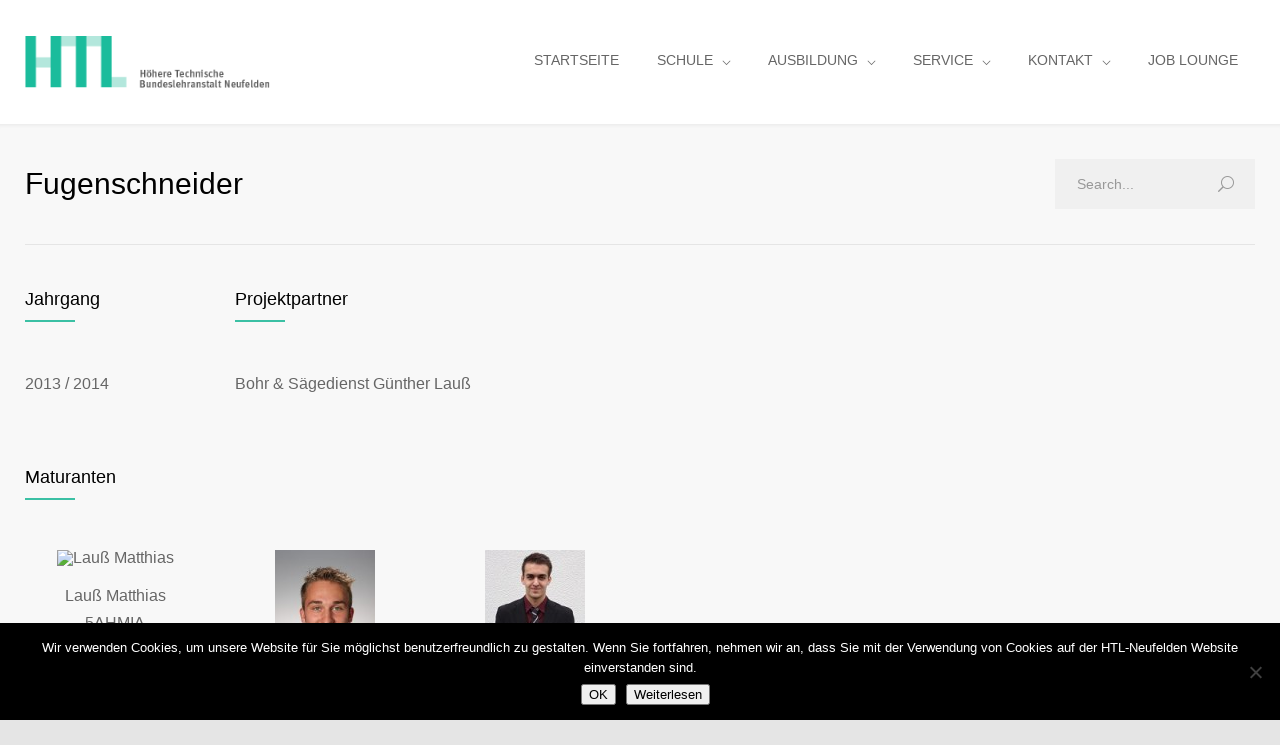

--- FILE ---
content_type: text/html; charset=UTF-8
request_url: https://www.htl-neufelden.at/diplomarbeiten/fugenschneider/
body_size: 12160
content:
<!DOCTYPE html>
<html lang="de">
		<head>
		<!--meta-->
		<meta http-equiv="content-type" content="text/html; charset=UTF-8" />
		<meta name="generator" content="WordPress 5.8.12" />
		<meta name="viewport" content="width=device-width, initial-scale=1, maximum-scale=1" />
		<meta name="description" content="Automatisierungstechnik &amp; Betriebsinformatik" />
		<meta name="format-detection" content="telephone=no" />
		<!--style-->
		<link rel="alternate" type="application/rss+xml" title="RSS 2.0" href="https://www.htl-neufelden.at/feed/" />
		<link rel="pingback" href="https://www.htl-neufelden.at/xmlrpc.php" />
				<title>Fugenschneider &#8211; HTL-Neufelden</title>
<meta name='robots' content='max-image-preview:large' />
<link rel='dns-prefetch' href='//s.w.org' />
<link rel="alternate" type="application/rss+xml" title="HTL-Neufelden &raquo; Feed" href="https://www.htl-neufelden.at/feed/" />
<link rel="alternate" type="application/rss+xml" title="HTL-Neufelden &raquo; Kommentar-Feed" href="https://www.htl-neufelden.at/comments/feed/" />
		<script type="text/javascript">
			window._wpemojiSettings = {"baseUrl":"https:\/\/s.w.org\/images\/core\/emoji\/13.1.0\/72x72\/","ext":".png","svgUrl":"https:\/\/s.w.org\/images\/core\/emoji\/13.1.0\/svg\/","svgExt":".svg","source":{"concatemoji":"https:\/\/www.htl-neufelden.at\/wp-includes\/js\/wp-emoji-release.min.js?ver=5.8.12"}};
			!function(e,a,t){var n,r,o,i=a.createElement("canvas"),p=i.getContext&&i.getContext("2d");function s(e,t){var a=String.fromCharCode;p.clearRect(0,0,i.width,i.height),p.fillText(a.apply(this,e),0,0);e=i.toDataURL();return p.clearRect(0,0,i.width,i.height),p.fillText(a.apply(this,t),0,0),e===i.toDataURL()}function c(e){var t=a.createElement("script");t.src=e,t.defer=t.type="text/javascript",a.getElementsByTagName("head")[0].appendChild(t)}for(o=Array("flag","emoji"),t.supports={everything:!0,everythingExceptFlag:!0},r=0;r<o.length;r++)t.supports[o[r]]=function(e){if(!p||!p.fillText)return!1;switch(p.textBaseline="top",p.font="600 32px Arial",e){case"flag":return s([127987,65039,8205,9895,65039],[127987,65039,8203,9895,65039])?!1:!s([55356,56826,55356,56819],[55356,56826,8203,55356,56819])&&!s([55356,57332,56128,56423,56128,56418,56128,56421,56128,56430,56128,56423,56128,56447],[55356,57332,8203,56128,56423,8203,56128,56418,8203,56128,56421,8203,56128,56430,8203,56128,56423,8203,56128,56447]);case"emoji":return!s([10084,65039,8205,55357,56613],[10084,65039,8203,55357,56613])}return!1}(o[r]),t.supports.everything=t.supports.everything&&t.supports[o[r]],"flag"!==o[r]&&(t.supports.everythingExceptFlag=t.supports.everythingExceptFlag&&t.supports[o[r]]);t.supports.everythingExceptFlag=t.supports.everythingExceptFlag&&!t.supports.flag,t.DOMReady=!1,t.readyCallback=function(){t.DOMReady=!0},t.supports.everything||(n=function(){t.readyCallback()},a.addEventListener?(a.addEventListener("DOMContentLoaded",n,!1),e.addEventListener("load",n,!1)):(e.attachEvent("onload",n),a.attachEvent("onreadystatechange",function(){"complete"===a.readyState&&t.readyCallback()})),(n=t.source||{}).concatemoji?c(n.concatemoji):n.wpemoji&&n.twemoji&&(c(n.twemoji),c(n.wpemoji)))}(window,document,window._wpemojiSettings);
		</script>
		<style type="text/css">
img.wp-smiley,
img.emoji {
	display: inline !important;
	border: none !important;
	box-shadow: none !important;
	height: 1em !important;
	width: 1em !important;
	margin: 0 .07em !important;
	vertical-align: -0.1em !important;
	background: none !important;
	padding: 0 !important;
}
</style>
	<link rel='stylesheet' id='wpfb-css'  href='//www.htl-neufelden.at/wp-content/plugins/wp-filebase-pro/wp-filebase.css?t=1567767619&#038;ver=3.4.32' type='text/css' media='all' />
<link rel='stylesheet' id='wp-block-library-css'  href='https://www.htl-neufelden.at/wp-includes/css/dist/block-library/style.min.css?ver=5.8.12' type='text/css' media='all' />
<style id='wp-block-library-theme-inline-css' type='text/css'>
#start-resizable-editor-section{display:none}.wp-block-audio figcaption{color:#555;font-size:13px;text-align:center}.is-dark-theme .wp-block-audio figcaption{color:hsla(0,0%,100%,.65)}.wp-block-code{font-family:Menlo,Consolas,monaco,monospace;color:#1e1e1e;padding:.8em 1em;border:1px solid #ddd;border-radius:4px}.wp-block-embed figcaption{color:#555;font-size:13px;text-align:center}.is-dark-theme .wp-block-embed figcaption{color:hsla(0,0%,100%,.65)}.blocks-gallery-caption{color:#555;font-size:13px;text-align:center}.is-dark-theme .blocks-gallery-caption{color:hsla(0,0%,100%,.65)}.wp-block-image figcaption{color:#555;font-size:13px;text-align:center}.is-dark-theme .wp-block-image figcaption{color:hsla(0,0%,100%,.65)}.wp-block-pullquote{border-top:4px solid;border-bottom:4px solid;margin-bottom:1.75em;color:currentColor}.wp-block-pullquote__citation,.wp-block-pullquote cite,.wp-block-pullquote footer{color:currentColor;text-transform:uppercase;font-size:.8125em;font-style:normal}.wp-block-quote{border-left:.25em solid;margin:0 0 1.75em;padding-left:1em}.wp-block-quote cite,.wp-block-quote footer{color:currentColor;font-size:.8125em;position:relative;font-style:normal}.wp-block-quote.has-text-align-right{border-left:none;border-right:.25em solid;padding-left:0;padding-right:1em}.wp-block-quote.has-text-align-center{border:none;padding-left:0}.wp-block-quote.is-large,.wp-block-quote.is-style-large{border:none}.wp-block-search .wp-block-search__label{font-weight:700}.wp-block-group.has-background{padding:1.25em 2.375em;margin-top:0;margin-bottom:0}.wp-block-separator{border:none;border-bottom:2px solid;margin-left:auto;margin-right:auto;opacity:.4}.wp-block-separator:not(.is-style-wide):not(.is-style-dots){width:100px}.wp-block-separator.has-background:not(.is-style-dots){border-bottom:none;height:1px}.wp-block-separator.has-background:not(.is-style-wide):not(.is-style-dots){height:2px}.wp-block-table thead{border-bottom:3px solid}.wp-block-table tfoot{border-top:3px solid}.wp-block-table td,.wp-block-table th{padding:.5em;border:1px solid;word-break:normal}.wp-block-table figcaption{color:#555;font-size:13px;text-align:center}.is-dark-theme .wp-block-table figcaption{color:hsla(0,0%,100%,.65)}.wp-block-video figcaption{color:#555;font-size:13px;text-align:center}.is-dark-theme .wp-block-video figcaption{color:hsla(0,0%,100%,.65)}.wp-block-template-part.has-background{padding:1.25em 2.375em;margin-top:0;margin-bottom:0}#end-resizable-editor-section{display:none}
</style>
<link rel='stylesheet' id='contact-form-7-css'  href='https://www.htl-neufelden.at/wp-content/plugins/contact-form-7/includes/css/styles.css?ver=5.5.6.1' type='text/css' media='all' />
<link rel='stylesheet' id='cookie-notice-front-css'  href='https://www.htl-neufelden.at/wp-content/plugins/cookie-notice/css/front.min.css?ver=2.5.7' type='text/css' media='all' />
<link rel='stylesheet' id='flexible-faq-css'  href='https://www.htl-neufelden.at/wp-content/themes/medicenter-child/flexible-faq.css?ver=0.1' type='text/css' media='all' />
<link rel='stylesheet' id='rs-plugin-settings-css'  href='https://www.htl-neufelden.at/wp-content/plugins/revslider/public/assets/css/rs6.css?ver=6.2.19' type='text/css' media='all' />
<style id='rs-plugin-settings-inline-css' type='text/css'>
#rs-demo-id {}
</style>
<link rel='stylesheet' id='reset-css'  href='https://www.htl-neufelden.at/wp-content/themes/medicenter/style/reset.css?ver=5.8.12' type='text/css' media='all' />
<link rel='stylesheet' id='superfish-css'  href='https://www.htl-neufelden.at/wp-content/themes/medicenter/style/superfish.css?ver=5.8.12' type='text/css' media='all' />
<link rel='stylesheet' id='prettyPhoto-css'  href='https://www.htl-neufelden.at/wp-content/themes/medicenter/style/prettyPhoto.css?ver=5.8.12' type='text/css' media='all' />
<link rel='stylesheet' id='jquery-qtip-css'  href='https://www.htl-neufelden.at/wp-content/themes/medicenter/style/jquery.qtip.css?ver=5.8.12' type='text/css' media='all' />
<link rel='stylesheet' id='odometer-css'  href='https://www.htl-neufelden.at/wp-content/themes/medicenter/style/odometer-theme-default.css?ver=5.8.12' type='text/css' media='all' />
<link rel='stylesheet' id='parent-style-css'  href='https://www.htl-neufelden.at/wp-content/themes/medicenter/style.css?ver=202506180558' type='text/css' media='all' />
<link rel='stylesheet' id='child-style-css'  href='https://www.htl-neufelden.at/wp-content/themes/medicenter-child/style.css?ver=202506180558' type='text/css' media='all' />
<link rel='stylesheet' id='google-font-source-sans-pro-css'  href='https://www.htl-neufelden.at/wp-content/uploads/fonts/5425374cf766d22d7169c07279be3219/font.css?v=1665343369' type='text/css' media='all' />
<link rel='stylesheet' id='google-font-open-sans-css'  href='https://www.htl-neufelden.at/wp-content/uploads/fonts/0a27e54b6f06a461adbff6e723b3e12e/font.css?v=1665343375' type='text/css' media='all' />
<link rel='stylesheet' id='google-font-pt-serif-css'  href='https://www.htl-neufelden.at/wp-content/uploads/fonts/2db108a5998f4067639eda8e649e17e7/font.css?v=1665343381' type='text/css' media='all' />
<link rel='stylesheet' id='animations-css'  href='https://www.htl-neufelden.at/wp-content/themes/medicenter/style/animations.css?ver=5.8.12' type='text/css' media='all' />
<link rel='stylesheet' id='main-style-css'  href='https://www.htl-neufelden.at/wp-content/themes/medicenter-child/style.css?ver=5.8.12' type='text/css' media='all' />
<link rel='stylesheet' id='responsive-css'  href='https://www.htl-neufelden.at/wp-content/themes/medicenter/style/responsive.css?ver=5.8.12' type='text/css' media='all' />
<link rel='stylesheet' id='mc-features-css'  href='https://www.htl-neufelden.at/wp-content/themes/medicenter/fonts/features/style.css?ver=5.8.12' type='text/css' media='all' />
<link rel='stylesheet' id='mc-template-css'  href='https://www.htl-neufelden.at/wp-content/themes/medicenter/fonts/template/style.css?ver=5.8.12' type='text/css' media='all' />
<link rel='stylesheet' id='mc-social-css'  href='https://www.htl-neufelden.at/wp-content/themes/medicenter/fonts/social/style.css?ver=5.8.12' type='text/css' media='all' />
<link rel='stylesheet' id='custom-css'  href='https://www.htl-neufelden.at/wp-content/themes/medicenter/custom.css?ver=5.8.12' type='text/css' media='all' />
<link rel='stylesheet' id='login-with-ajax-css'  href='https://www.htl-neufelden.at/wp-content/plugins/login-with-ajax/templates/widget.css?ver=4.4' type='text/css' media='all' />
<link rel='stylesheet' id='tablepress-default-css'  href='https://www.htl-neufelden.at/wp-content/plugins/tablepress/css/build/default.css?ver=2.1.8' type='text/css' media='all' />
<link rel='stylesheet' id='js_composer_front-css'  href='https://www.htl-neufelden.at/wp-content/plugins/js_composer/assets/css/js_composer.min.css?ver=6.2.0' type='text/css' media='all' />
<link rel='stylesheet' id='js_composer_custom_css-css'  href='//www.htl-neufelden.at/wp-content/uploads/js_composer/custom.css?ver=6.2.0' type='text/css' media='all' />
<script type='text/javascript' id='cookie-notice-front-js-before'>
var cnArgs = {"ajaxUrl":"https:\/\/www.htl-neufelden.at\/wp-admin\/admin-ajax.php","nonce":"9957e45bdf","hideEffect":"fade","position":"bottom","onScroll":false,"onScrollOffset":100,"onClick":false,"cookieName":"cookie_notice_accepted","cookieTime":2592000,"cookieTimeRejected":2592000,"globalCookie":false,"redirection":false,"cache":false,"revokeCookies":false,"revokeCookiesOpt":"automatic"};
</script>
<script type='text/javascript' src='https://www.htl-neufelden.at/wp-content/plugins/cookie-notice/js/front.min.js?ver=2.5.7' id='cookie-notice-front-js'></script>
<script type='text/javascript' src='https://www.htl-neufelden.at/wp-includes/js/jquery/jquery.min.js?ver=3.6.0' id='jquery-core-js'></script>
<script type='text/javascript' src='https://www.htl-neufelden.at/wp-includes/js/jquery/jquery-migrate.min.js?ver=3.3.2' id='jquery-migrate-js'></script>
<script type='text/javascript' src='https://www.htl-neufelden.at/wp-content/plugins/revslider/public/assets/js/rbtools.min.js?ver=6.2.19' id='tp-tools-js'></script>
<script type='text/javascript' src='https://www.htl-neufelden.at/wp-content/plugins/revslider/public/assets/js/rs6.min.js?ver=6.2.19' id='revmin-js'></script>
<script type='text/javascript' id='login-with-ajax-js-extra'>
/* <![CDATA[ */
var LWA = {"ajaxurl":"https:\/\/www.htl-neufelden.at\/wp-admin\/admin-ajax.php","off":""};
/* ]]> */
</script>
<script type='text/javascript' src='https://www.htl-neufelden.at/wp-content/plugins/login-with-ajax/templates/login-with-ajax.legacy.min.js?ver=4.4' id='login-with-ajax-js'></script>
<script type='text/javascript' src='https://www.htl-neufelden.at/wp-content/plugins/login-with-ajax/ajaxify/ajaxify.min.js?ver=4.4' id='login-with-ajax-ajaxify-js'></script>
<link rel="EditURI" type="application/rsd+xml" title="RSD" href="https://www.htl-neufelden.at/xmlrpc.php?rsd" />
<link rel="wlwmanifest" type="application/wlwmanifest+xml" href="https://www.htl-neufelden.at/wp-includes/wlwmanifest.xml" /> 
<meta name="generator" content="WordPress 5.8.12" />
<link rel="canonical" href="https://www.htl-neufelden.at/diplomarbeiten/fugenschneider/" />
<link rel='shortlink' href='https://www.htl-neufelden.at/?p=2808' />
<link rel="alternate" type="application/json+oembed" href="https://www.htl-neufelden.at/wp-json/oembed/1.0/embed?url=https%3A%2F%2Fwww.htl-neufelden.at%2Fdiplomarbeiten%2Ffugenschneider%2F" />
<link rel="alternate" type="text/xml+oembed" href="https://www.htl-neufelden.at/wp-json/oembed/1.0/embed?url=https%3A%2F%2Fwww.htl-neufelden.at%2Fdiplomarbeiten%2Ffugenschneider%2F&#038;format=xml" />
<style type="text/css">
.qtranxs_flag_de {background-image: url(https://www.htl-neufelden.at/wp-content/plugins/qtranslate-x/flags/de.png); background-repeat: no-repeat;}
.qtranxs_flag_en {background-image: url(https://www.htl-neufelden.at/wp-content/plugins/qtranslate-x/flags/gb.png); background-repeat: no-repeat;}
.qtranxs_flag_es {background-image: url(https://www.htl-neufelden.at/wp-content/plugins/qtranslate-x/flags/es.png); background-repeat: no-repeat;}
</style>
<link hreflang="de" href="https://www.htl-neufelden.at/de/diplomarbeiten/fugenschneider/" rel="alternate" />
<link hreflang="x-default" href="https://www.htl-neufelden.at/diplomarbeiten/fugenschneider/" rel="alternate" />
<meta name="generator" content="qTranslate-X 3.4.6.8" />
<meta name="generator" content="Powered by WPBakery Page Builder - drag and drop page builder for WordPress."/>
<meta name="generator" content="Powered by Slider Revolution 6.2.19 - responsive, Mobile-Friendly Slider Plugin for WordPress with comfortable drag and drop interface." />
<link rel="icon" href="https://www.htl-neufelden.at/wp-content/uploads/2004/05/cropped-HTL_Logo_neufelden-32x32.jpg" sizes="32x32" />
<link rel="icon" href="https://www.htl-neufelden.at/wp-content/uploads/2004/05/cropped-HTL_Logo_neufelden-192x192.jpg" sizes="192x192" />
<link rel="apple-touch-icon" href="https://www.htl-neufelden.at/wp-content/uploads/2004/05/cropped-HTL_Logo_neufelden-180x180.jpg" />
<meta name="msapplication-TileImage" content="https://www.htl-neufelden.at/wp-content/uploads/2004/05/cropped-HTL_Logo_neufelden-270x270.jpg" />
<script type="text/javascript">function setREVStartSize(e){
			//window.requestAnimationFrame(function() {				 
				window.RSIW = window.RSIW===undefined ? window.innerWidth : window.RSIW;	
				window.RSIH = window.RSIH===undefined ? window.innerHeight : window.RSIH;	
				try {								
					var pw = document.getElementById(e.c).parentNode.offsetWidth,
						newh;
					pw = pw===0 || isNaN(pw) ? window.RSIW : pw;
					e.tabw = e.tabw===undefined ? 0 : parseInt(e.tabw);
					e.thumbw = e.thumbw===undefined ? 0 : parseInt(e.thumbw);
					e.tabh = e.tabh===undefined ? 0 : parseInt(e.tabh);
					e.thumbh = e.thumbh===undefined ? 0 : parseInt(e.thumbh);
					e.tabhide = e.tabhide===undefined ? 0 : parseInt(e.tabhide);
					e.thumbhide = e.thumbhide===undefined ? 0 : parseInt(e.thumbhide);
					e.mh = e.mh===undefined || e.mh=="" || e.mh==="auto" ? 0 : parseInt(e.mh,0);		
					if(e.layout==="fullscreen" || e.l==="fullscreen") 						
						newh = Math.max(e.mh,window.RSIH);					
					else{					
						e.gw = Array.isArray(e.gw) ? e.gw : [e.gw];
						for (var i in e.rl) if (e.gw[i]===undefined || e.gw[i]===0) e.gw[i] = e.gw[i-1];					
						e.gh = e.el===undefined || e.el==="" || (Array.isArray(e.el) && e.el.length==0)? e.gh : e.el;
						e.gh = Array.isArray(e.gh) ? e.gh : [e.gh];
						for (var i in e.rl) if (e.gh[i]===undefined || e.gh[i]===0) e.gh[i] = e.gh[i-1];
											
						var nl = new Array(e.rl.length),
							ix = 0,						
							sl;					
						e.tabw = e.tabhide>=pw ? 0 : e.tabw;
						e.thumbw = e.thumbhide>=pw ? 0 : e.thumbw;
						e.tabh = e.tabhide>=pw ? 0 : e.tabh;
						e.thumbh = e.thumbhide>=pw ? 0 : e.thumbh;					
						for (var i in e.rl) nl[i] = e.rl[i]<window.RSIW ? 0 : e.rl[i];
						sl = nl[0];									
						for (var i in nl) if (sl>nl[i] && nl[i]>0) { sl = nl[i]; ix=i;}															
						var m = pw>(e.gw[ix]+e.tabw+e.thumbw) ? 1 : (pw-(e.tabw+e.thumbw)) / (e.gw[ix]);					
						newh =  (e.gh[ix] * m) + (e.tabh + e.thumbh);
					}				
					if(window.rs_init_css===undefined) window.rs_init_css = document.head.appendChild(document.createElement("style"));					
					document.getElementById(e.c).height = newh+"px";
					window.rs_init_css.innerHTML += "#"+e.c+"_wrapper { height: "+newh+"px }";				
				} catch(e){
					console.log("Failure at Presize of Slider:" + e)
				}					   
			//});
		  };</script>
<noscript><style> .wpb_animate_when_almost_visible { opacity: 1; }</style></noscript>		<!--custom style-->
<style type="text/css">
		a,
	.more
		{
		color: #20A78B;
	}
		a:hover,
	.bread-crumb li a:hover,
	.post-footer-details li a:hover,
	#cancel_comment:hover
		{
		color: #20A78B;
	}
		.footer a,
	.footer .scrolling-list li a
	{
		color: #ffffff;
	}
		.footer a:hover,
	.footer .scrolling-list li a:hover
	{
		color: #ffffff;
	}
		.box-header::after
		{
				background: #3BC0A4;
			}
		.footer .box-header:after
	{
				background: #3BC0A4;
			}
		.footer .timeago
	{
		color: #3BC0A4;
	}
		.sentence
	{
		color: #3BC0A4;
	}
		blockquote,
	blockquote p
	{
		color: #118B71;
		border-color:  #118B71;
	}
			.sf-menu li:hover a, .sf-menu li.selected a, .sf-menu li.current-menu-item a, .sf-menu li.current-menu-ancestor a
	{
				background-color: #2ABB9C;
			}
	.header.layout_2 .sf-menu li:hover a, .header.layout_2 .sf-menu li.selected a, .header.layout_2 .sf-menu li.current-menu-item a, .header.layout_2 .sf-menu li.current-menu-ancestor a
	{
				border-color: #2ABB9C;
			}
		.sf-menu li ul li a:hover, .sf-menu li ul li.selected a, .sf-menu li ul li.current-menu-item a,
	.sf-menu>li.menu-item-has-children ul li a:hover, .sf-menu>li.menu-item-has-children:hover ul li.selected a, .sf-menu>li.menu-item-has-children:hover ul li.current-menu-item a, .sf-menu>li.menu-item-has-children:hover ul li.current-menu-item ul li.current-menu-item a, .sf-menu>li.menu-item-has-children:hover ul li.current-menu-item ul li.current-menu-item ul li a:hover,
	.sf-menu>li.menu-item-has-children:hover ul li.selected ul li a:hover,.sf-menu>li.menu-item-has-children:hover ul li.current-menu-item ul li a:hover, .sf-menu>li.menu-item-has-children:hover ul li ul li.selected a, .sf-menu>li.menu-item-has-children:hover ul li ul li.current-menu-item a, .sf-menu>li.menu-item-has-children:hover ul li.selected ul li.selected a, .sf-menu>li.menu-item-has-children:hover ul li.selected ul li.current-menu-item a,
	.sf-menu>li.menu-item-has-children:hover ul li.menu-item-type-custom a:hover, .sf-menu li ul li.menu-item-type-custom a:hover,
	.header.layout-2 .sf-menu li ul li a:hover, .header.layout-2 .sf-menu li ul li.selected a, .header.layout-2 .sf-menu li ul li.current-menu-item a, .header.layout-2 .sf-menu>li.menu-item-has-children ul li a:hover, .header.layout-2 .sf-menu>li.menu-item-has-children:hover ul li.selected a, .header.layout-2 .sf-menu>li.menu-item-has-children:hover ul li.current-menu-item a, .header.layout-2 .sf-menu>li.menu-item-has-children:hover ul li.selected ul li a:hover, .header.layout-2 .sf-menu>li.menu-item-has-children:hover ul li.current-menu-item ul li a:hover, .header.layout-2 .sf-menu>li.menu-item-has-children:hover ul li ul li.selected a, .header.layout-2 .sf-menu>li.menu-item-has-children:hover ul li ul li.current-menu-item a, .header.layout-2 .sf-menu>li.menu-item-has-children:hover ul li.selected ul li.selected a, .header.layout-2 .sf-menu>li.menu-item-has-children:hover ul li.selected ul li.current-menu-item a, .header.layout-2 .sf-menu>li.menu-item-has-children:hover ul li.menu-item-type-custom a:hover, .header.layout-2 .sf-menu li ul li.menu-item-type-custom a:hover
	{
				border-bottom: 2px solid #2ABB9C;
		padding-bottom: 14px;
			}
	@media screen and (max-width:1009px)
	{
		.sf-menu li ul li a:hover, .sf-menu li ul li.selected a, .sf-menu li ul li.current-menu-item a,
		.sf-menu>li.menu-item-has-children ul li a:hover, .sf-menu>li.menu-item-has-children:hover ul li.selected a, .sf-menu>li.menu-item-has-children:hover ul li.current-menu-item a,
		.sf-menu>li.menu-item-has-children:hover ul li.selected ul li a:hover,.sf-menu>li.menu-item-has-children:hover ul li.current-menu-item ul li a:hover, .sf-menu>li.menu-item-has-children:hover ul li ul li.selected a, .sf-menu>li.menu-item-has-children:hover ul li ul li.current-menu-item a, .sf-menu>li.menu-item-has-children:hover ul li.selected ul li.selected a, .sf-menu>li.menu-item-has-children:hover ul li.selected ul li.current-menu-item a,
		.sf-menu>li.menu-item-has-children:hover ul li.menu-item-type-custom a:hover, .sf-menu li ul li.menu-item-type-custom a:hover,
		.header.layout-2 .sf-menu li ul li a:hover, .header.layout-2 .sf-menu li ul li.selected a, .header.layout-2 .sf-menu li ul li.current-menu-item a, .header.layout-2 .sf-menu>li.menu-item-has-children ul li a:hover, .header.layout-2 .sf-menu>li.menu-item-has-children:hover ul li.selected a, .header.layout-2 .sf-menu>li.menu-item-has-children:hover ul li.current-menu-item a, .header.layout-2 .sf-menu>li.menu-item-has-children:hover ul li.selected ul li a:hover, .header.layout-2 .sf-menu>li.menu-item-has-children:hover ul li.current-menu-item ul li a:hover, .header.layout-2 .sf-menu>li.menu-item-has-children:hover ul li ul li.selected a, .header.layout-2 .sf-menu>li.menu-item-has-children:hover ul li ul li.current-menu-item a, .header.layout-2 .sf-menu>li.menu-item-has-children:hover ul li.selected ul li.selected a, .header.layout-2 .sf-menu>li.menu-item-has-children:hover ul li.selected ul li.current-menu-item a, .header.layout-2 .sf-menu>li.menu-item-has-children:hover ul li.menu-item-type-custom a:hover, .header.layout-2 .sf-menu li ul li.menu-item-type-custom a:hover
		{
						padding-bottom: 11px;
					}
	}
	.sf-menu>li.menu-item-has-children:hover ul li.menu-item-type-custom a,
	.sf-menu>li.menu-item-has-children:hover ul li.selected ul li a,
	.sf-menu>li.menu-item-has-children:hover ul li.current-menu-item ul li a,
	.sf-menu>li.menu-item-has-children:hover ul li.current-menu-item ul li.current-menu-item ul li a,
	.sf-menu li ul li.menu-item-type-custom a,
	.header.layout-2 .sf-menu>li.menu-item-has-children:hover ul li.menu-item-type-custom a,
	.header.layout-2 .sf-menu>li.menu-item-has-children:hover ul li.selected ul li a,
	.header.layout-2 .sf-menu>li.menu-item-has-children:hover ul li.current-menu-item ul li a,
	.header.layout-2 .sf-menu li ul li.menu-item-type-custom a
	{
		color: #666;
				border-bottom: 1px solid #E8E8E8;
		padding-bottom: 15px;
			}
	@media screen and (max-width:1009px)
	{
		.sf-menu>li.menu-item-has-children:hover ul li.menu-item-type-custom a,
		.sf-menu>li.menu-item-has-children:hover ul li.selected ul li a,
		.sf-menu>li.menu-item-has-children:hover ul li.current-menu-item ul li a,
		.sf-menu>li.menu-item-has-children:hover ul li.current-menu-item ul li.current-menu-item ul li a,
		.sf-menu li ul li.menu-item-type-custom a,
		.header.layout-2 .sf-menu>li.menu-item-has-children:hover ul li.menu-item-type-custom a,
		.header.layout-2 .sf-menu>li.menu-item-has-children:hover ul li.selected ul li a,
		.header.layout-2 .sf-menu>li.menu-item-has-children:hover ul li.current-menu-item ul li a,
		.header.layout-2 .sf-menu li ul li.menu-item-type-custom a
		{
						border-bottom: 1px solid #E8E8E8;
			padding-bottom: 12px;
					}
	}
		.vertical-menu li a:hover,
	.vertical-menu li.is-active a
	{
				border-bottom: 2px solid #2ABB9C;
			}
		.tabs-box-navigation.sf-menu .tabs-box-navigation-selected
	{
		background-color: #2ABB9C;
	}
		.tabs-box-navigation.sf-menu .tabs-box-navigation-selected:hover
	{
		background-color: #2ABB9C;
	}
		.tabs-box-navigation.sf-menu li:hover ul, .tabs-box-navigation.sf-menu li.sfHover ul
	{
		border-color: #2ABB9C;
	}
		.comment-form .mc-button, .contact-form .mc-button
		{
				background-color: #1AA085;
		border-color: #1AA085;
					}
		.comment-form .mc-button:hover, .contact-form .mc-button:hover
		{
				background-color: #7CBA3D !important;
		border-color: #7CBA3D !important;
					}
		.comment-box .date .value
		{
				background-color: #20A78B;
			}
		.comment-box .date .arrow-date
	{
		border-color: #20A78B transparent;
	}
		.comment-box .comments-number a
	{
				background-color: #3BC0A4;
			}
		.comment-box .arrow-comments
	{
		border-color: #3BC0A4 transparent;
	}
		.gallery-box:hover .description
	{
		background-color: #7CBA3D;
	}
		.gallery-box:hover .item-details
	{
				border-bottom: 2px solid #7CBA3D;
			}
		.timetable .event
	{
				background-color: #1AA085;
			}
		.timetable .event.tooltip:hover,
	.timetable .event .event-container.tooltip:hover,
	.tooltip .tooltip-content
	{
				background-color: #7CBA3D;
			}
		.tooltip .tooltip-arrow
	{
		border-color: #7CBA3D transparent;
	}
		.tip
	{
		background-color: #20A78B;
	}
		.wpb_content_element .accordion .ui-accordion-header.ui-state-active,
	.accordion .ui-accordion-header.ui-state-active
	{
		background: #20A78B;
		border-color: #20A78B;
	}
	.accordion .ui-accordion-header.ui-state-hover h3
	{
		color: #20A78B;
	}
	</style>	</head>
	<body class="cpt_da-template-default single single-cpt_da postid-2808 cookies-not-set wpb-js-composer js-comp-ver-6.2.0 vc_responsive">
		<div class="site-container fullwidth">
						<!-- Header -->
						<div class="header-container sticky">
				<div class="header clearfix layout-1">
										<div class="header-left">
						<a href="https://www.htl-neufelden.at" title="HTL-Neufelden">
														<img src="http://www.htl-neufelden.at/wp-content/themes/medicenter-child/images/logo/htl-logo-header-retina.png" alt="logo" />
																				</a>
						<a href="#" class="mobile-menu-switch vertical-align-cell">
							<span class="line"></span>
							<span class="line"></span>
							<span class="line"></span>
							<span class="line"></span>
						</a>
											</div>
					<div class="menu-hauptmenue-container"><ul id="menu-hauptmenue" class="sf-menu header-right"><li id="menu-item-14" class="menu-item menu-item-type-post_type menu-item-object-page menu-item-home menu-item-14"><a href="https://www.htl-neufelden.at/">STARTSEITE</a></li>
<li id="menu-item-16" class="menu-item menu-item-type-custom menu-item-object-custom menu-item-has-children menu-item-16"><a href="#">SCHULE</a>
<ul class="sub-menu">
	<li id="menu-item-56" class="menu-item menu-item-type-post_type menu-item-object-page menu-item-56"><a href="https://www.htl-neufelden.at/schule/leitbild/">Leitbild</a></li>
	<li id="menu-item-88" class="menu-item menu-item-type-post_type menu-item-object-page menu-item-88"><a href="https://www.htl-neufelden.at/schule/schulverwaltung/">Schulverwaltung</a></li>
	<li id="menu-item-89" class="menu-item menu-item-type-post_type menu-item-object-page menu-item-89"><a href="https://www.htl-neufelden.at/schule/lehrerliste/">Lehrer</a></li>
	<li id="menu-item-5616" class="menu-item menu-item-type-post_type menu-item-object-page menu-item-5616"><a href="https://www.htl-neufelden.at/schule/klassen/">Klassen</a></li>
	<li id="menu-item-2021" class="menu-item menu-item-type-post_type menu-item-object-page menu-item-2021"><a href="https://www.htl-neufelden.at/schule/elternverein/">Elternverein</a></li>
	<li id="menu-item-587" class="menu-item menu-item-type-post_type menu-item-object-page menu-item-587"><a href="https://www.htl-neufelden.at/schule/schulverein/">Schulverein</a></li>
	<li id="menu-item-5792" class="menu-item menu-item-type-post_type menu-item-object-page menu-item-5792"><a href="https://www.htl-neufelden.at/schule/rundgang/">Rundgang</a></li>
	<li id="menu-item-100" class="menu-item menu-item-type-post_type menu-item-object-page menu-item-100"><a href="https://www.htl-neufelden.at/schule/schulgeschichte/">Schulgeschichte</a></li>
</ul>
</li>
<li id="menu-item-17" class="menu-item menu-item-type-custom menu-item-object-custom menu-item-has-children menu-item-17"><a href="#">AUSBILDUNG</a>
<ul class="sub-menu">
	<li id="menu-item-447" class="menu-item menu-item-type-post_type menu-item-object-page menu-item-447"><a href="https://www.htl-neufelden.at/ausbildung/automatisierungstechnik/">Automatisierungstechnik</a></li>
	<li id="menu-item-1651" class="menu-item menu-item-type-post_type menu-item-object-page menu-item-1651"><a href="https://www.htl-neufelden.at/ausbildung/betriebsinformatik/">Betriebsinformatik</a></li>
	<li id="menu-item-450" class="menu-item menu-item-type-post_type menu-item-object-page menu-item-450"><a href="https://www.htl-neufelden.at/ausbildung/diplomarbeiten/">Diplomarbeiten</a></li>
	<li id="menu-item-454" class="menu-item menu-item-type-post_type menu-item-object-page menu-item-454"><a href="https://www.htl-neufelden.at/ausbildung/chor/">Chor</a></li>
	<li id="menu-item-5743" class="menu-item menu-item-type-post_type menu-item-object-page menu-item-5743"><a href="https://www.htl-neufelden.at/ausbildung/absolventen/">Absolventen</a></li>
	<li id="menu-item-243" class="menu-item menu-item-type-post_type menu-item-object-page menu-item-243"><a href="https://www.htl-neufelden.at/ausbildung/ausbildungspartner-firmen/">Ausbildungspartner / Firmen</a></li>
</ul>
</li>
<li id="menu-item-18" class="menu-item menu-item-type-custom menu-item-object-custom menu-item-has-children menu-item-18"><a href="#">SERVICE</a>
<ul class="sub-menu">
	<li id="menu-item-6393" class="menu-item menu-item-type-post_type menu-item-object-page menu-item-6393"><a href="https://www.htl-neufelden.at/service/htl-schueler/termine/">Terminkalender</a></li>
	<li id="menu-item-7549" class="menu-item menu-item-type-custom menu-item-object-custom menu-item-7549"><a target="_blank" rel="noopener" href="https://htl-neufelden.webuntis.com/timetable-contact-hours">Lehrer-Sprechstunden (über WebUntis)</a></li>
	<li id="menu-item-7273" class="menu-item menu-item-type-post_type menu-item-object-page menu-item-7273"><a href="https://www.htl-neufelden.at/busfahrplan/">Busfahrplan</a></li>
	<li id="menu-item-509" class="menu-item menu-item-type-post_type menu-item-object-page menu-item-509"><a href="https://www.htl-neufelden.at/service/bewerber/">Für Bewerber</a></li>
	<li id="menu-item-507" class="menu-item menu-item-type-post_type menu-item-object-page menu-item-507"><a href="https://www.htl-neufelden.at/service/htl-schueler/">Für HTL-Schüler</a></li>
	<li id="menu-item-506" class="menu-item menu-item-type-post_type menu-item-object-page menu-item-506"><a href="https://www.htl-neufelden.at/service/eltern/">Für Eltern</a></li>
	<li id="menu-item-504" class="menu-item menu-item-type-post_type menu-item-object-page menu-item-504"><a href="https://www.htl-neufelden.at/service/absolventen/">Für Absolventen</a></li>
	<li id="menu-item-7123" class="menu-item menu-item-type-post_type menu-item-object-page menu-item-7123"><a href="https://www.htl-neufelden.at/service/service-fuer-berufsreifepruefung-und-lehre-mit-matura/">Für Berufsreifeprüfung und Lehre mit Matura</a></li>
	<li id="menu-item-505" class="menu-item menu-item-type-post_type menu-item-object-page menu-item-505"><a href="https://www.htl-neufelden.at/service/firmen/">Für Firmen</a></li>
	<li id="menu-item-503" class="menu-item menu-item-type-post_type menu-item-object-page menu-item-503"><a href="https://www.htl-neufelden.at/service/lehrer/">Für Lehrer</a></li>
	<li id="menu-item-8017" class="menu-item menu-item-type-custom menu-item-object-custom menu-item-8017"><a target="_blank" rel="noopener" href="https://joblounge.flowfactor.app/">Job Lounge</a></li>
</ul>
</li>
<li id="menu-item-19" class="menu-item menu-item-type-custom menu-item-object-custom menu-item-has-children menu-item-19"><a href="#">KONTAKT</a>
<ul class="sub-menu">
	<li id="menu-item-277" class="menu-item menu-item-type-post_type menu-item-object-page menu-item-277"><a href="https://www.htl-neufelden.at/kontakt/kontaktdetails/">Kontaktdetails</a></li>
	<li id="menu-item-3332" class="menu-item menu-item-type-post_type menu-item-object-page menu-item-3332"><a href="https://www.htl-neufelden.at/kontakt/faqs/">FAQs</a></li>
	<li id="menu-item-1543" class="menu-item menu-item-type-post_type menu-item-object-page menu-item-1543"><a href="https://www.htl-neufelden.at/kontakt/suchen/">Suchen</a></li>
	<li id="menu-item-287" class="menu-item menu-item-type-post_type menu-item-object-page menu-item-287"><a href="https://www.htl-neufelden.at/kontakt/sitemap/">Sitemap</a></li>
	<li id="menu-item-291" class="menu-item menu-item-type-post_type menu-item-object-page menu-item-291"><a href="https://www.htl-neufelden.at/kontakt/impressum/">Impressum / Datenschutzerklärung</a></li>
</ul>
</li>
<li id="menu-item-8551" class="menu-item menu-item-type-custom menu-item-object-custom menu-item-8551"><a target="_blank" rel="noopener" href="https://joblounge.flowfactor.app/">JOB LOUNGE</a></li>
</ul></div>							<div class="mobile-menu-container clearfix">
								<div class="mobile-menu-divider"></div>
								<nav class="mobile-menu"><ul id="menu-hauptmenue-1" class="menu"><li class="menu-item menu-item-type-post_type menu-item-object-page menu-item-home menu-item-14"><a href="https://www.htl-neufelden.at/">STARTSEITE</a></li>
<li class="menu-item menu-item-type-custom menu-item-object-custom menu-item-has-children menu-item-16"><a href="#">SCHULE</a>
<ul class="sub-menu">
	<li class="menu-item menu-item-type-post_type menu-item-object-page menu-item-56"><a href="https://www.htl-neufelden.at/schule/leitbild/">Leitbild</a></li>
	<li class="menu-item menu-item-type-post_type menu-item-object-page menu-item-88"><a href="https://www.htl-neufelden.at/schule/schulverwaltung/">Schulverwaltung</a></li>
	<li class="menu-item menu-item-type-post_type menu-item-object-page menu-item-89"><a href="https://www.htl-neufelden.at/schule/lehrerliste/">Lehrer</a></li>
	<li class="menu-item menu-item-type-post_type menu-item-object-page menu-item-5616"><a href="https://www.htl-neufelden.at/schule/klassen/">Klassen</a></li>
	<li class="menu-item menu-item-type-post_type menu-item-object-page menu-item-2021"><a href="https://www.htl-neufelden.at/schule/elternverein/">Elternverein</a></li>
	<li class="menu-item menu-item-type-post_type menu-item-object-page menu-item-587"><a href="https://www.htl-neufelden.at/schule/schulverein/">Schulverein</a></li>
	<li class="menu-item menu-item-type-post_type menu-item-object-page menu-item-5792"><a href="https://www.htl-neufelden.at/schule/rundgang/">Rundgang</a></li>
	<li class="menu-item menu-item-type-post_type menu-item-object-page menu-item-100"><a href="https://www.htl-neufelden.at/schule/schulgeschichte/">Schulgeschichte</a></li>
</ul>
</li>
<li class="menu-item menu-item-type-custom menu-item-object-custom menu-item-has-children menu-item-17"><a href="#">AUSBILDUNG</a>
<ul class="sub-menu">
	<li class="menu-item menu-item-type-post_type menu-item-object-page menu-item-447"><a href="https://www.htl-neufelden.at/ausbildung/automatisierungstechnik/">Automatisierungstechnik</a></li>
	<li class="menu-item menu-item-type-post_type menu-item-object-page menu-item-1651"><a href="https://www.htl-neufelden.at/ausbildung/betriebsinformatik/">Betriebsinformatik</a></li>
	<li class="menu-item menu-item-type-post_type menu-item-object-page menu-item-450"><a href="https://www.htl-neufelden.at/ausbildung/diplomarbeiten/">Diplomarbeiten</a></li>
	<li class="menu-item menu-item-type-post_type menu-item-object-page menu-item-454"><a href="https://www.htl-neufelden.at/ausbildung/chor/">Chor</a></li>
	<li class="menu-item menu-item-type-post_type menu-item-object-page menu-item-5743"><a href="https://www.htl-neufelden.at/ausbildung/absolventen/">Absolventen</a></li>
	<li class="menu-item menu-item-type-post_type menu-item-object-page menu-item-243"><a href="https://www.htl-neufelden.at/ausbildung/ausbildungspartner-firmen/">Ausbildungspartner / Firmen</a></li>
</ul>
</li>
<li class="menu-item menu-item-type-custom menu-item-object-custom menu-item-has-children menu-item-18"><a href="#">SERVICE</a>
<ul class="sub-menu">
	<li class="menu-item menu-item-type-post_type menu-item-object-page menu-item-6393"><a href="https://www.htl-neufelden.at/service/htl-schueler/termine/">Terminkalender</a></li>
	<li class="menu-item menu-item-type-custom menu-item-object-custom menu-item-7549"><a target="_blank" rel="noopener" href="https://htl-neufelden.webuntis.com/timetable-contact-hours">Lehrer-Sprechstunden (über WebUntis)</a></li>
	<li class="menu-item menu-item-type-post_type menu-item-object-page menu-item-7273"><a href="https://www.htl-neufelden.at/busfahrplan/">Busfahrplan</a></li>
	<li class="menu-item menu-item-type-post_type menu-item-object-page menu-item-509"><a href="https://www.htl-neufelden.at/service/bewerber/">Für Bewerber</a></li>
	<li class="menu-item menu-item-type-post_type menu-item-object-page menu-item-507"><a href="https://www.htl-neufelden.at/service/htl-schueler/">Für HTL-Schüler</a></li>
	<li class="menu-item menu-item-type-post_type menu-item-object-page menu-item-506"><a href="https://www.htl-neufelden.at/service/eltern/">Für Eltern</a></li>
	<li class="menu-item menu-item-type-post_type menu-item-object-page menu-item-504"><a href="https://www.htl-neufelden.at/service/absolventen/">Für Absolventen</a></li>
	<li class="menu-item menu-item-type-post_type menu-item-object-page menu-item-7123"><a href="https://www.htl-neufelden.at/service/service-fuer-berufsreifepruefung-und-lehre-mit-matura/">Für Berufsreifeprüfung und Lehre mit Matura</a></li>
	<li class="menu-item menu-item-type-post_type menu-item-object-page menu-item-505"><a href="https://www.htl-neufelden.at/service/firmen/">Für Firmen</a></li>
	<li class="menu-item menu-item-type-post_type menu-item-object-page menu-item-503"><a href="https://www.htl-neufelden.at/service/lehrer/">Für Lehrer</a></li>
	<li class="menu-item menu-item-type-custom menu-item-object-custom menu-item-8017"><a target="_blank" rel="noopener" href="https://joblounge.flowfactor.app/">Job Lounge</a></li>
</ul>
</li>
<li class="menu-item menu-item-type-custom menu-item-object-custom menu-item-has-children menu-item-19"><a href="#">KONTAKT</a>
<ul class="sub-menu">
	<li class="menu-item menu-item-type-post_type menu-item-object-page menu-item-277"><a href="https://www.htl-neufelden.at/kontakt/kontaktdetails/">Kontaktdetails</a></li>
	<li class="menu-item menu-item-type-post_type menu-item-object-page menu-item-3332"><a href="https://www.htl-neufelden.at/kontakt/faqs/">FAQs</a></li>
	<li class="menu-item menu-item-type-post_type menu-item-object-page menu-item-1543"><a href="https://www.htl-neufelden.at/kontakt/suchen/">Suchen</a></li>
	<li class="menu-item menu-item-type-post_type menu-item-object-page menu-item-287"><a href="https://www.htl-neufelden.at/kontakt/sitemap/">Sitemap</a></li>
	<li class="menu-item menu-item-type-post_type menu-item-object-page menu-item-291"><a href="https://www.htl-neufelden.at/kontakt/impressum/">Impressum / Datenschutzerklärung</a></li>
</ul>
</li>
<li class="menu-item menu-item-type-custom menu-item-object-custom menu-item-8551"><a target="_blank" rel="noopener" href="https://joblounge.flowfactor.app/">JOB LOUNGE</a></li>
</ul></nav>							</div>
											</div>
			</div>
					<!-- /Header --><div class="theme-page relative">
	<div class="vc_row wpb_row vc_row-fluid page-header vertical-align-table full-width">
		<div class="vc_row wpb_row vc_inner vc_row-fluid">
			<div class="page-header-left">
				<h1 class="page-title">Fugenschneider</h1>
				<ul class="bread-crumb">
					<li>
						<a href="https://www.htl-neufelden.at" title="Home">
							Home						</a>
					</li>
					<li class="separator template-arrow-horizontal-1">
						&nbsp;
					</li>
										<li><a href="https://www.htl-neufelden.at/blog/" title="Blog">Blog</a>					</li>
					<li class="separator template-arrow-horizontal-1">
						&nbsp;
					</li>
					<li>
						Fugenschneider					</li>
				</ul>
			</div>
							<div class="page-header-right">
					<form class="search" action="https://www.htl-neufelden.at">
	<input name="s" class="search-input template-search" type="text" value="Search..." placeholder="Search..." />
	<div class="search-submit-container">
		<input type="submit" class="search-submit" value="">
		<span class="template-search"></span>
	</div>
</form>			<div class="textwidget"><div id=qrcode>
	https://www.htl-neufelden.at/diplomarbeiten/fugenschneider/	<img id=qrcode src="http://api.qrserver.com/v1/create-qr-code/?color=009883&bgcolor=FFFFFF&data=https%3A%2F%2Fwww.htl-neufelden.at%2Fdiplomarbeiten%2Ffugenschneider%2F&qzone=1&margin=0&size=150x150&ecc=L" alt="qr code" />
</div></div>
						</div>
						</div>
	</div>
	<div class="clearfix-cpt">
		<div class="vc_row wpb_row vc_row-fluid"><div class="wpb_column vc_column_container vc_col-sm-2"><div class="wpb_wrapper"><h3 class="box-header">Jahrgang</h3>
	<div class="wpb_raw_code wpb_content_element wpb_raw_html" >
		<div class="wpb_wrapper">
			<p></p>
		</div>
	</div>

	<div class="wpb_text_column wpb_content_element " >
		<div class="wpb_wrapper">
			<p>2013 / 2014</p>

		</div>
	</div>
</div></div><div class="wpb_column vc_column_container vc_col-sm-8"><div class="wpb_wrapper"><h3 class="box-header">Projektpartner</h3>
	<div class="wpb_raw_code wpb_content_element wpb_raw_html" >
		<div class="wpb_wrapper">
			<p></p>
		</div>
	</div>

	<div class="wpb_text_column wpb_content_element " >
		<div class="wpb_wrapper">
			<p>Bohr &amp; Sägedienst Günther Lauß</p>

		</div>
	</div>
</div></div><div class="wpb_column vc_column_container vc_col-sm-2"><div class="wpb_wrapper"></div></div></div><div class="vc_row wpb_row vc_row-fluid page_margin_top"><div class="wpb_column vc_column_container vc_col-sm-12"><div class="wpb_wrapper"><h3 class="box-header">Maturanten</h3></div></div></div><div class="vc_row wpb_row vc_row-fluid page_margin_top"><div class="wpb_column vc_column_container vc_col-sm-2"><div class="wpb_wrapper">
	<div  class="wpb_single_image wpb_content_element vc_align_center">
		
		<figure class="wpb_wrapper vc_figure">
			<div class="vc_single_image-wrapper   vc_box_border_grey"><img class="vc_single_image-img " src="" width="" height="" alt="Lauß Matthias" title="Lauß Matthias" /></div>
		</figure>
	</div>

	<div class="wpb_text_column wpb_content_element " >
		<div class="wpb_wrapper">
			<p style="text-align: center;">Lauß Matthias<br />
5AHMIA</p>

		</div>
	</div>
</div></div><div class="wpb_column vc_column_container vc_col-sm-2"><div class="wpb_wrapper">
	<div  class="wpb_single_image wpb_content_element vc_align_center">
		
		<figure class="wpb_wrapper vc_figure">
			<div class="vc_single_image-wrapper   vc_box_border_grey"><img class="vc_single_image-img " src="https://www.htl-neufelden.at/wp-content/uploads/2014/11/Mittermayr-Matthias1-100x150.jpg" width="100" height="150" alt="Mittermayr Matthias" title="Mittermayr Matthias" /></div>
		</figure>
	</div>

	<div class="wpb_text_column wpb_content_element " >
		<div class="wpb_wrapper">
			<p style="text-align: center;">Mittermayr Matthias<br />
5AHMIA</p>

		</div>
	</div>
</div></div><div class="wpb_column vc_column_container vc_col-sm-2"><div class="wpb_wrapper">
	<div  class="wpb_single_image wpb_content_element vc_align_center">
		
		<figure class="wpb_wrapper vc_figure">
			<div class="vc_single_image-wrapper   vc_box_border_grey"><img class="vc_single_image-img " src="https://www.htl-neufelden.at/wp-content/uploads/2014/11/Wiesinger-Pascal-100x150.jpg" width="100" height="150" alt="Wiesinger Pascal" title="Wiesinger Pascal" /></div>
		</figure>
	</div>

	<div class="wpb_text_column wpb_content_element " >
		<div class="wpb_wrapper">
			<p style="text-align: center;">Wiesinger Pascal<br />
5AHMIA</p>

		</div>
	</div>
</div></div><div class="wpb_column vc_column_container vc_col-sm-2"><div class="wpb_wrapper"></div></div><div class="wpb_column vc_column_container vc_col-sm-2"><div class="wpb_wrapper"></div></div></div><div class="vc_row wpb_row vc_row-fluid page_margin_top"><div class="wpb_column vc_column_container vc_col-sm-2"><div class="wpb_wrapper"></div></div><div class="wpb_column vc_column_container vc_col-sm-2"><div class="wpb_wrapper"></div></div><div class="wpb_column vc_column_container vc_col-sm-2"><div class="wpb_wrapper"></div></div><div class="wpb_column vc_column_container vc_col-sm-2"><div class="wpb_wrapper"></div></div><div class="wpb_column vc_column_container vc_col-sm-2"><div class="wpb_wrapper"></div></div></div><div class="vc_row wpb_row vc_row-fluid"><div class="wpb_column vc_column_container vc_col-sm-12"><div class="wpb_wrapper"><h3 class="box-header">Betreuer</h3></div></div></div><div class="vc_row wpb_row vc_row-fluid page_margin_top"><div class="wpb_column vc_column_container vc_col-sm-2"><div class="wpb_wrapper">
	<div  class="wpb_single_image wpb_content_element vc_align_center">
		
		<figure class="wpb_wrapper vc_figure">
			<div class="vc_single_image-wrapper   vc_box_border_grey"><img class="vc_single_image-img " src="https://www.htl-neufelden.at/wp-content/uploads/2014/10/Wurm-Johannes-100x150.jpg" width="100" height="150" alt="Wurm Johannes" title="Wurm Johannes" /></div>
		</figure>
	</div>

	<div class="wpb_text_column wpb_content_element " >
		<div class="wpb_wrapper">
			<p style="text-align: center;">Wurm Johannes</p>

		</div>
	</div>
</div></div><div class="wpb_column vc_column_container vc_col-sm-2"><div class="wpb_wrapper"></div></div><div class="wpb_column vc_column_container vc_col-sm-2"><div class="wpb_wrapper"></div></div><div class="wpb_column vc_column_container vc_col-sm-2"><div class="wpb_wrapper"></div></div><div class="wpb_column vc_column_container vc_col-sm-2"><div class="wpb_wrapper"></div></div><div class="wpb_column vc_column_container vc_col-sm-2"><div class="wpb_wrapper"></div></div></div><div class="vc_row wpb_row vc_row-fluid"><div class="wpb_column vc_column_container vc_col-sm-12"><div class="wpb_wrapper"><div class="clearfix tabs" data-interval="0">
			<ul class="tabs-navigation clearfix"><li><a href="#1407923712-1-30" class="">Kurzbeschreibung</a></li><li><a href="#1407923712-2-11" class="">Abstract</a></li></ul>

			
			<div id="1407923712-1-30" class="wpb_tab">
				
	<div class="wpb_raw_code wpb_content_element wpb_raw_html" >
		<div class="wpb_wrapper">
			<p></p>
		</div>
	</div>

	<div class="wpb_text_column wpb_content_element " >
		<div class="wpb_wrapper">
			<p>Das Problem bei konventionellen Fugenschneidern ist das hohe Gewicht von bis zu 700 kg in der Leistungsstufe &gt; 15 kW. Bei dieser Diplomarbeit geht es darum, eine Vorrichtung zu konstruieren, auf der eine Hochfrequenzsäge (HILTI DS TS20-E Elektrowandsäge), samt allen Komponenten eines Fugenschneiders, montiert werden kann, um diese auch als Fugenschneider nutzen zu können.</p>
<p>Ebenfalls soll durch ein geringes Gewicht der Einzelkomponenten die Inbetriebnahme durch nur eine Person möglich sein. So muss das Material zum Beschweren der Vorrichtung erst nach Aufbau und möglichst in kleinen Teilen zugefügt werden, um den Fugenschneider auch in oberen Stockwerken verwenden zu können.</p>
<p>Bis jetzt musste er dafür, in aufwendiger Arbeit, Schienen montieren, um dann erst die Hilti Wandsäge aufspannen zu können. Wir wollen ihm eine Vorrichtung bauen, bei der er einfach die Wandsäge aufspannt und dann, ohne Schienen montieren zu müssen, die Fugen schneiden kann. Zudem soll dabei eine Schrägstellung der Säge möglich sein, um einen konischen Schnitt zu gewährleisten, damit man zum Beispiel die geschnittene Decke oder Fuge einfacher herausheben kann. Des Weiteren wünscht sich Herr Lauß einen Allradantrieb für die Schneidevorrichtung, falls der Boden rutschig ist oder er mit einem Rad in eine Mulde fährt.</p>

		</div>
	</div>

			</div> 
			<div id="1407923712-2-11" class="wpb_tab">
				
	<div class="wpb_raw_code wpb_content_element wpb_raw_html" >
		<div class="wpb_wrapper">
			<p></p>
		</div>
	</div>

	<div class="wpb_text_column wpb_content_element " >
		<div class="wpb_wrapper">
			<p>The problem with conventional floor saws is the heavy weight of up to 700 kg in the power stage &gt; 15 kW. In this graduation project we had to design a device on which a high frequency saw (HILTI DS TS20 -E) and all the components of a joint cutter can be mounted in order to use them as a joint cutter. One person should be able to operate it because of the little weight of the individual components. Thus, the material for weighing the device has to be added after the assembly.</p>
<p>Until now, he had to assemble rails to be able to span the Hilti wall saw. In addition, there is an inclination of the saw to ensure a conical section, so you can, for example, lift the cut pile or joint more easily. A load on the device is required so that the electric wall saw with 15kW performance is guided and does not move out of the cut groove. Furthermore, Mr. Lauß desired to construct an all-wheel drive for the cutter.</p>

		</div>
	</div>

			</div> 
		</div></div></div></div><div class="vc_row wpb_row vc_row-fluid page_margin_top"><div class="wpb_column vc_column_container vc_col-sm-6"><div class="wpb_wrapper">
	<div  class="wpb_single_image wpb_content_element vc_align_left">
		
		<figure class="wpb_wrapper vc_figure">
			<div class="vc_single_image-wrapper   vc_box_border_grey"><img width="671" height="491" src="https://www.htl-neufelden.at/wp-content/uploads/2014/11/Fugenschneider.jpg" class="vc_single_image-img attachment-full" alt="" loading="lazy" srcset="https://www.htl-neufelden.at/wp-content/uploads/2014/11/Fugenschneider.jpg 671w, https://www.htl-neufelden.at/wp-content/uploads/2014/11/Fugenschneider-300x219.jpg 300w" sizes="(max-width: 671px) 100vw, 671px" /></div>
		</figure>
	</div>
</div></div><div class="wpb_column vc_column_container vc_col-sm-6"><div class="wpb_wrapper"></div></div></div>
<div style="clear:both;"></div>	</div>
</div>
						<div class="footer-container">
				<div class="footer">
										<ul class="footer-banner-box-container clearfix">
								<li class="footer-banner-box animated-element animation-fadeIn duration-500" style="background-color: #3bc0a4">
			<h2>Schulrundgang</h2>						<p>	
			<a href="http://www.htl-neufelden.at/schule/rundgang">Fotos der HTL-Neufelden</a>			</p>
		</li>
				<li class="footer-banner-box animated-element animation-slideRight duration-800 delay-250" style="background-color: #20a78b">
			<h2>Kontakte</h2>						<p>	
			<a href="http://www.htl-neufelden.at/schule/schulverwaltung">Schulverwaltung</a>
<a href="http://www.htl-neufelden.at/schule/lehrerliste/">Lehrer</a>			</p>
		</li>
				<li class="footer-banner-box animated-element animation-slideRight200 duration-800 delay-500" style="background-color: #118b71">
			<h2>Services</h2>						<p>	
			<a href="http://www.htl-neufelden.at/service/bewerber">Bewerber</a>
<a href="http://www.htl-neufelden.at/service/eltern">Eltern</a>			</p>
		</li>
							</ul>
										<div class="footer-box-container vc_row wpb_row vc_row-fluid clearfix">
						<div id='medicenter_contact_details-2' class='widget mc_contact_details_widget footer_box'><h3 class='box_header'>HTL-Neufelden</h3><p class="info">HTL-Neufelden</br>
Höferweg 47<br/>
A-4120 Neufelden<br/>
<br><img id=logo_bottom src="http://www.htl-neufelden.at/wp-content/themes/medicenter-child/images/logo/htl-logo-dunkel-retina.png" width="272px" height="60px" />
<br><a href="tel:072825955">Tel. 07282-5955</a><br/>
Fax 07282-5955-40<br/>
<a title="Send Email" href="mailto:info&#64;&#104;&#116;l-neu&#102;elde&#110;&#46;at">&#105;n&#102;&#111;&#64;&#104;&#116;l&#45;&#110;&#101;&#117;fe&#108;&#100;e&#110;&#46;at</a></p></div><div id='text-2' class='widget widget_text footer_box'><h3 class='box_header'>Kontakt</h3>			<div class="textwidget"><p><a href="http://www.htl-neufelden.at/kontakt/kontaktdetails">Kontaktdetails</a><br />
<a href="http://www.htl-neufelden.at/kontakt/sitemap">Sitemap</a><br />
<a href="http://www.htl-neufelden.at/kontakt/impressum">Impressum/Datenschutzerklärung</a></p>
</div>
		</div>					</div>
									</div>
			</div>
						<div class="copyright-area-container">
				<div class="copyright-area clearfix">
										<div class="copyright-text">
					© Copyright - <a href='http://www.htl-neufelden.at' target='_blank'>HTL-Neufelden</a>					</div>
									</div>
			</div>
					</div>
				<a href="#top" class="scroll-top animated-element template-arrow-vertical-3" title="Scroll to top"></a>
		<script type="text/html" id="wpb-modifications"></script><script type='text/javascript' src='https://www.htl-neufelden.at/wp-includes/js/dist/vendor/regenerator-runtime.min.js?ver=0.13.7' id='regenerator-runtime-js'></script>
<script type='text/javascript' src='https://www.htl-neufelden.at/wp-includes/js/dist/vendor/wp-polyfill.min.js?ver=3.15.0' id='wp-polyfill-js'></script>
<script type='text/javascript' id='contact-form-7-js-extra'>
/* <![CDATA[ */
var wpcf7 = {"api":{"root":"https:\/\/www.htl-neufelden.at\/wp-json\/","namespace":"contact-form-7\/v1"}};
/* ]]> */
</script>
<script type='text/javascript' src='https://www.htl-neufelden.at/wp-content/plugins/contact-form-7/includes/js/index.js?ver=5.5.6.1' id='contact-form-7-js'></script>
<script type='text/javascript' src='https://www.htl-neufelden.at/wp-content/plugins/flexible-faq/js/flexible-faq.js?ver=0.1' id='flexible-faq-js'></script>
<script type='text/javascript' id='3d-flip-book-client-locale-loader-js-extra'>
/* <![CDATA[ */
var FB3D_CLIENT_LOCALE = {"ajaxurl":"https:\/\/www.htl-neufelden.at\/wp-admin\/admin-ajax.php","dictionary":{"Table of contents":"Table of contents","Close":"Close","Bookmarks":"Bookmarks","Thumbnails":"Thumbnails","Search":"Search","Share":"Share","Facebook":"Facebook","Twitter":"Twitter","Email":"Email","Play":"Play","Previous page":"Previous page","Next page":"Next page","Zoom in":"Zoom in","Zoom out":"Zoom out","Fit view":"Fit view","Auto play":"Auto play","Full screen":"Full screen","More":"More","Smart pan":"Smart pan","Single page":"Single page","Sounds":"Sounds","Stats":"Stats","Print":"Print","Download":"Download","Goto first page":"Goto first page","Goto last page":"Goto last page"},"images":"https:\/\/www.htl-neufelden.at\/wp-content\/plugins\/interactive-3d-flipbook-powered-physics-engine\/assets\/images\/","jsData":{"urls":[],"posts":{"ids_mis":[],"ids":[]},"pages":[],"firstPages":[],"bookCtrlProps":[],"bookTemplates":[]},"key":"3d-flip-book","pdfJS":{"pdfJsLib":"https:\/\/www.htl-neufelden.at\/wp-content\/plugins\/interactive-3d-flipbook-powered-physics-engine\/assets\/js\/pdf.min.js?ver=4.3.136","pdfJsWorker":"https:\/\/www.htl-neufelden.at\/wp-content\/plugins\/interactive-3d-flipbook-powered-physics-engine\/assets\/js\/pdf.worker.js?ver=4.3.136","stablePdfJsLib":"https:\/\/www.htl-neufelden.at\/wp-content\/plugins\/interactive-3d-flipbook-powered-physics-engine\/assets\/js\/stable\/pdf.min.js?ver=2.5.207","stablePdfJsWorker":"https:\/\/www.htl-neufelden.at\/wp-content\/plugins\/interactive-3d-flipbook-powered-physics-engine\/assets\/js\/stable\/pdf.worker.js?ver=2.5.207","pdfJsCMapUrl":"https:\/\/www.htl-neufelden.at\/wp-content\/plugins\/interactive-3d-flipbook-powered-physics-engine\/assets\/cmaps\/"},"cacheurl":"http:\/\/www.htl-neufelden.at\/wp-content\/uploads\/3d-flip-book\/cache\/","pluginsurl":"https:\/\/www.htl-neufelden.at\/wp-content\/plugins\/","pluginurl":"https:\/\/www.htl-neufelden.at\/wp-content\/plugins\/interactive-3d-flipbook-powered-physics-engine\/","thumbnailSize":{"width":"150","height":"150"},"version":"1.16.16"};
/* ]]> */
</script>
<script type='text/javascript' src='https://www.htl-neufelden.at/wp-content/plugins/interactive-3d-flipbook-powered-physics-engine/assets/js/client-locale-loader.js?ver=1.16.16' id='3d-flip-book-client-locale-loader-js'></script>
<script type='text/javascript' src='https://www.htl-neufelden.at/wp-includes/js/jquery/ui/core.min.js?ver=1.12.1' id='jquery-ui-core-js'></script>
<script type='text/javascript' src='https://www.htl-neufelden.at/wp-includes/js/jquery/ui/accordion.min.js?ver=1.12.1' id='jquery-ui-accordion-js'></script>
<script type='text/javascript' src='https://www.htl-neufelden.at/wp-includes/js/jquery/ui/tabs.min.js?ver=1.12.1' id='jquery-ui-tabs-js'></script>
<script type='text/javascript' src='https://www.htl-neufelden.at/wp-includes/js/jquery/ui/datepicker.min.js?ver=1.12.1' id='jquery-ui-datepicker-js'></script>
<script type='text/javascript' id='jquery-ui-datepicker-js-after'>
jQuery(document).ready(function(jQuery){jQuery.datepicker.setDefaults({"closeText":"Schlie\u00dfen","currentText":"Heute","monthNames":["Januar","Februar","M\u00e4rz","April","Mai","Juni","Juli","August","September","Oktober","November","Dezember"],"monthNamesShort":["Jan.","Feb.","M\u00e4rz","Apr.","Mai","Juni","Juli","Aug.","Sep.","Okt.","Nov.","Dez."],"nextText":"Weiter","prevText":"Zur\u00fcck","dayNames":["Sonntag","Montag","Dienstag","Mittwoch","Donnerstag","Freitag","Samstag"],"dayNamesShort":["So.","Mo.","Di.","Mi.","Do.","Fr.","Sa."],"dayNamesMin":["S","M","D","M","D","F","S"],"dateFormat":"d. MM yy","firstDay":1,"isRTL":false});});
</script>
<script type='text/javascript' src='https://www.htl-neufelden.at/wp-content/themes/medicenter/js/jquery.ba-bbq.min.js?ver=5.8.12' id='jquery-ba-bqq-js'></script>
<script type='text/javascript' src='https://www.htl-neufelden.at/wp-content/themes/medicenter/js/jquery.history.js?ver=5.8.12' id='jquery-history-js'></script>
<script type='text/javascript' src='https://www.htl-neufelden.at/wp-content/themes/medicenter/js/jquery.easing.1.3.js?ver=5.8.12' id='jquery-easing-js'></script>
<script type='text/javascript' src='https://www.htl-neufelden.at/wp-content/themes/medicenter/js/jquery.carouFredSel-6.2.1-packed.js?ver=5.8.12' id='jquery-carouFredSel-js'></script>
<script type='text/javascript' src='https://www.htl-neufelden.at/wp-content/themes/medicenter/js/jquery.sliderControl.js?ver=5.8.12' id='jquery-sliderControl-js'></script>
<script type='text/javascript' src='https://www.htl-neufelden.at/wp-content/themes/medicenter/js/jquery.timeago.js?ver=5.8.12' id='jquery-timeago-js'></script>
<script type='text/javascript' src='https://www.htl-neufelden.at/wp-content/themes/medicenter/js/jquery.hint.js?ver=5.8.12' id='jquery-hint-js'></script>
<script type='text/javascript' src='https://www.htl-neufelden.at/wp-content/themes/medicenter/js/jquery.isotope-packed.js?ver=5.8.12' id='jquery-isotope-js'></script>
<script type='text/javascript' src='https://www.htl-neufelden.at/wp-content/themes/medicenter/js/jquery.prettyPhoto.js?ver=5.8.12' id='jquery-prettyPhoto-js'></script>
<script type='text/javascript' src='https://www.htl-neufelden.at/wp-content/themes/medicenter/js/jquery.qtip.min.js?ver=5.8.12' id='jquery-qtip-js'></script>
<script type='text/javascript' src='https://www.htl-neufelden.at/wp-content/themes/medicenter/js/jquery.blockUI.js?ver=5.8.12' id='jquery-block-ui-js'></script>
<script type='text/javascript' src='https://www.htl-neufelden.at/wp-content/themes/medicenter/js/jquery.parallax.min.js?ver=5.8.12' id='jquery-parallax-js'></script>
<script type='text/javascript' id='theme-main-js-extra'>
/* <![CDATA[ */
var config = [];
config = {"ajaxurl":"https:\/\/www.htl-neufelden.at\/wp-admin\/admin-ajax.php","themename":"medicenter","home_url":"https:\/\/www.htl-neufelden.at","is_rtl":0};;
/* ]]> */
</script>
<script type='text/javascript' src='https://www.htl-neufelden.at/wp-content/themes/medicenter/js/main.js?ver=5.8.12' id='theme-main-js'></script>
<script type='text/javascript' src='https://www.htl-neufelden.at/wp-content/themes/medicenter/js/odometer.min.js?ver=5.8.12' id='jquery-odometer-js'></script>
<script type='text/javascript' src='https://www.htl-neufelden.at/wp-includes/js/wp-embed.min.js?ver=5.8.12' id='wp-embed-js'></script>
<script type='text/javascript' src='https://www.htl-neufelden.at/wp-content/plugins/js_composer/assets/js/dist/js_composer_front.min.js?ver=6.2.0' id='wpb_composer_front_js-js'></script>
<script type='text/javascript' src='https://www.htl-neufelden.at/wp-content/plugins/js_composer/assets/lib/bower/jquery-ui-tabs-rotate/jquery-ui-tabs-rotate.min.js?ver=6.2.0' id='jquery_ui_tabs_rotate-js'></script>

		<!-- Cookie Notice plugin v2.5.7 by Hu-manity.co https://hu-manity.co/ -->
		<div id="cookie-notice" role="dialog" class="cookie-notice-hidden cookie-revoke-hidden cn-position-bottom" aria-label="Cookie Notice" style="background-color: rgba(0,0,0,1);"><div class="cookie-notice-container" style="color: #fff"><span id="cn-notice-text" class="cn-text-container">Wir verwenden Cookies, um unsere Website für Sie möglichst benutzerfreundlich zu gestalten. Wenn Sie fortfahren, nehmen wir an, dass Sie mit der Verwendung von Cookies auf der HTL-Neufelden Website einverstanden sind. </span><span id="cn-notice-buttons" class="cn-buttons-container"><button id="cn-accept-cookie" data-cookie-set="accept" class="cn-set-cookie cn-button cn-button-custom button" aria-label="OK">OK</button><button data-link-url="https://www.htl-neufelden.at/kontakt/impressum/" data-link-target="_self" id="cn-more-info" class="cn-more-info cn-button cn-button-custom button" aria-label="Weiterlesen">Weiterlesen</button></span><span id="cn-close-notice" data-cookie-set="accept" class="cn-close-icon" title="Nein"></span></div>
			
		</div>
		<!-- / Cookie Notice plugin -->	</body>
</html>

--- FILE ---
content_type: text/css
request_url: https://www.htl-neufelden.at/wp-content/themes/medicenter-child/flexible-faq.css?ver=0.1
body_size: 356
content:
/*-------------- style = pretty -------------------------*/



.faq-pretty{

	width: 100%;

	margin: 0;

}

.faq-pretty ul{

	margin-top: 15px;

	list-style: none;

	margin-left: 0;

	padding: 0;

}

.faq-pretty .faq-item{

	margin-bottom: 10px;

	list-style: none;

	margin-left: 0;

}

.faq-pretty .faq-question{

	padding: 10px 10px 10px 40px;

	background: #FFF url(http://www.htl-neufelden.at/wp-content/themes/medicenter/images/logo/faq-bg-green.png) no-repeat left center;

	border: 1px solid #20A78B;

	cursor: pointer;

	font-size: 14px;

	color: #20A78B;

	font-weight: bold;

}

.faq-pretty .faq-item.highlight .faq-question{

	background: #fff url(http://www.htl-neufelden.at/wp-content/themes/medicenter/images/logo/faq-bg-hover-green.png) no-repeat left center;

	border: 1px solid #20A78B;	

	border-bottom: 0px;

	color: #20A78B;

}

.faq-pretty .faq-answer{

	padding: 5px 10px 5px 10px;

	background: #fff;

	margin-left: 30px;

	border: 1px solid #20A78B;

	border-top: 0px;

}

.faq-pretty .faq-answer p:last-child{

	margin-bottom: 0;

	padding-bottom: 0;

}



/*-------------- style = list -------------------------*/



ul.faq-list-question{

	margin-bottom: 20px;

	list-style: decimal;

	padding-left: 15px;

}

ul.faq-list-answer{

	list-style: decimal;

	padding-left: 15px;

}

ul.faq-list-answer li{

	margin-bottom: 15px;

}



/*-------------- style = block -------------------------*/



#faq-block{

	width: 100%;

	margin: 0;

}

#faq-block ul{

	margin: 0;

	padding: 0;

	list-style: none;

}

#faq-block .faq-block-item{

	background: #f5f5f5;

	padding: 10px;

	margin-bottom: 10px;

}

#faq-block .faq-block-item .faq-block-question{

	font-weight: bold;

	font-size: 1.1em;

	margin-bottom: 5px;

}

#faq-block .faq-block-item .faq-block-answer p:last-child{

	margin-bottom: 0;

}

--- FILE ---
content_type: text/css
request_url: https://www.htl-neufelden.at/wp-content/uploads/fonts/0a27e54b6f06a461adbff6e723b3e12e/font.css?v=1665343375
body_size: 302
content:
/*
 * Font file created by Local Google Fonts 0.18
 * Created: Sun, 09 Oct 2022 19:22:54 +0000
 * Handle: google-font-open-sans
*/

@font-face {
	font-family: 'Open Sans';
	font-style: normal;
	font-weight: 400;
	font-display: fallback;
	src: url('http://www.htl-neufelden.at/wp-content/uploads/fonts/0a27e54b6f06a461adbff6e723b3e12e/open-sans-v34-latin-regular.eot?v=1665343374');
	src: local(''),
		url('http://www.htl-neufelden.at/wp-content/uploads/fonts/0a27e54b6f06a461adbff6e723b3e12e/open-sans-v34-latin-regular.eot?v=1665343374#iefix') format('embedded-opentype'),
		url('http://www.htl-neufelden.at/wp-content/uploads/fonts/0a27e54b6f06a461adbff6e723b3e12e/open-sans-v34-latin-regular.woff2?v=1665343374') format('woff2'),
		url('http://www.htl-neufelden.at/wp-content/uploads/fonts/0a27e54b6f06a461adbff6e723b3e12e/open-sans-v34-latin-regular.woff?v=1665343374') format('woff'),
		url('http://www.htl-neufelden.at/wp-content/uploads/fonts/0a27e54b6f06a461adbff6e723b3e12e/open-sans-v34-latin-regular.ttf?v=1665343374') format('truetype'),
		url('http://www.htl-neufelden.at/wp-content/uploads/fonts/0a27e54b6f06a461adbff6e723b3e12e/open-sans-v34-latin-regular.svg?v=1665343374#OpenSans') format('svg');
}

@font-face {
	font-family: 'Open Sans';
	font-style: normal;
	font-weight: 300;
	font-display: fallback;
	src: url('http://www.htl-neufelden.at/wp-content/uploads/fonts/0a27e54b6f06a461adbff6e723b3e12e/open-sans-v34-latin-300.eot?v=1665343374');
	src: local(''),
		url('http://www.htl-neufelden.at/wp-content/uploads/fonts/0a27e54b6f06a461adbff6e723b3e12e/open-sans-v34-latin-300.eot?v=1665343374#iefix') format('embedded-opentype'),
		url('http://www.htl-neufelden.at/wp-content/uploads/fonts/0a27e54b6f06a461adbff6e723b3e12e/open-sans-v34-latin-300.woff2?v=1665343374') format('woff2'),
		url('http://www.htl-neufelden.at/wp-content/uploads/fonts/0a27e54b6f06a461adbff6e723b3e12e/open-sans-v34-latin-300.woff?v=1665343374') format('woff'),
		url('http://www.htl-neufelden.at/wp-content/uploads/fonts/0a27e54b6f06a461adbff6e723b3e12e/open-sans-v34-latin-300.ttf?v=1665343374') format('truetype'),
		url('http://www.htl-neufelden.at/wp-content/uploads/fonts/0a27e54b6f06a461adbff6e723b3e12e/open-sans-v34-latin-300.svg?v=1665343374#OpenSans') format('svg');
}



--- FILE ---
content_type: text/css
request_url: https://www.htl-neufelden.at/wp-content/uploads/js_composer/custom.css?ver=6.2.0
body_size: 167
content:
.vc_row .lp-card{
    vertical-align: top;
    background-color: white;
    border: 2px solid #ddd;
    border-radius: 10px;
    box-shadow: 2px 2px 8px rgba(0, 0, 0, 0.1);
    position: relative;
    transition: transform 0.2s, background-color 0.2s;
    padding: 20px;
    height: 250px;
    margin-top: 0px !important;
    margin-bottom: 20px;
}

.vc_row .lp-first-column{
    margin-top: 0px !important;
}

.vc_row .lp-full-text p{
    padding: 0;
}

.vc_row .lp-subheader-text{
    font-size: 1.3rem;
}